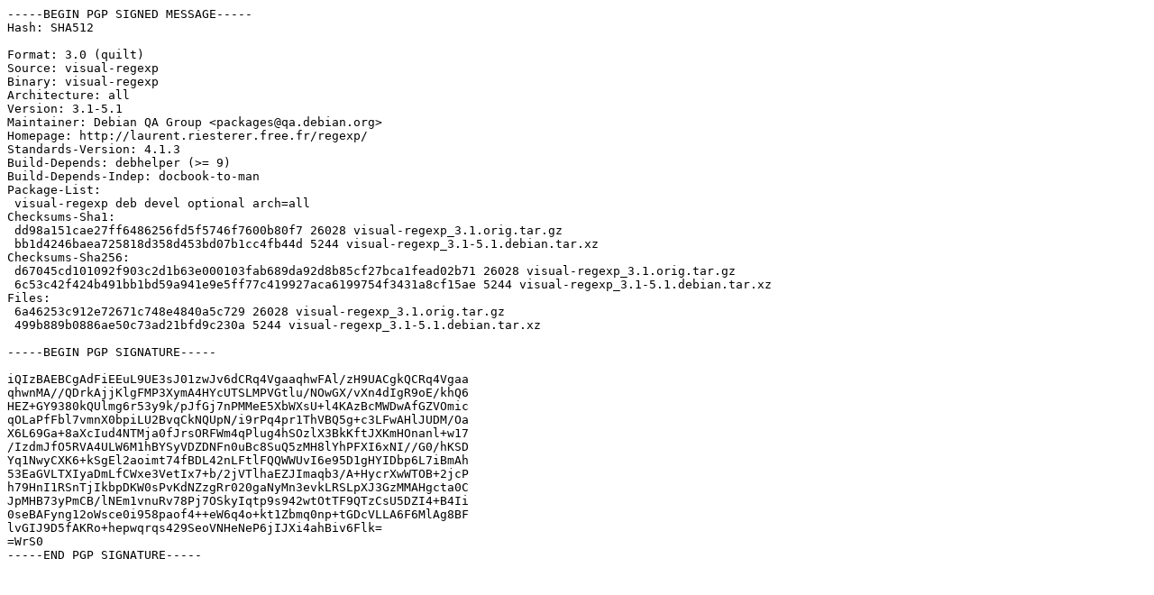

--- FILE ---
content_type: text/prs.lines.tag
request_url: https://deb.debian.org/debian/pool/main/v/visual-regexp/visual-regexp_3.1-5.1.dsc
body_size: 1539
content:
-----BEGIN PGP SIGNED MESSAGE-----
Hash: SHA512

Format: 3.0 (quilt)
Source: visual-regexp
Binary: visual-regexp
Architecture: all
Version: 3.1-5.1
Maintainer: Debian QA Group <packages@qa.debian.org>
Homepage: http://laurent.riesterer.free.fr/regexp/
Standards-Version: 4.1.3
Build-Depends: debhelper (>= 9)
Build-Depends-Indep: docbook-to-man
Package-List:
 visual-regexp deb devel optional arch=all
Checksums-Sha1:
 dd98a151cae27ff6486256fd5f5746f7600b80f7 26028 visual-regexp_3.1.orig.tar.gz
 bb1d4246baea725818d358d453bd07b1cc4fb44d 5244 visual-regexp_3.1-5.1.debian.tar.xz
Checksums-Sha256:
 d67045cd101092f903c2d1b63e000103fab689da92d8b85cf27bca1fead02b71 26028 visual-regexp_3.1.orig.tar.gz
 6c53c42f424b491bb1bd59a941e9e5ff77c419927aca6199754f3431a8cf15ae 5244 visual-regexp_3.1-5.1.debian.tar.xz
Files:
 6a46253c912e72671c748e4840a5c729 26028 visual-regexp_3.1.orig.tar.gz
 499b889b0886ae50c73ad21bfd9c230a 5244 visual-regexp_3.1-5.1.debian.tar.xz

-----BEGIN PGP SIGNATURE-----

iQIzBAEBCgAdFiEEuL9UE3sJ01zwJv6dCRq4VgaaqhwFAl/zH9UACgkQCRq4Vgaa
qhwnMA//QDrkAjjKlgFMP3XymA4HYcUTSLMPVGtlu/NOwGX/vXn4dIgR9oE/khQ6
HEZ+GY9380kQUlmg6r53y9k/pJfGj7nPMMeE5XbWXsU+l4KAzBcMWDwAfGZVOmic
qOLaPfFbl7vmnX0bpiLU2BvqCkNQUpN/i9rPq4pr1ThVBQ5g+c3LFwAHlJUDM/Oa
X6L69Ga+8aXcIud4NTMja0fJrsORFWm4qPlug4hSOzlX3BkKftJXKmHOnanl+w17
/IzdmJfO5RVA4ULW6M1hBYSyVDZDNFn0uBc8SuQ5zMH8lYhPFXI6xNI//G0/hKSD
Yq1NwyCXK6+kSgEl2aoimt74fBDL42nLFtlFQQWWUvI6e95D1gHYIDbp6L7iBmAh
53EaGVLTXIyaDmLfCWxe3VetIx7+b/2jVTlhaEZJImaqb3/A+HycrXwWTOB+2jcP
h79HnI1RSnTjIkbpDKW0sPvKdNZzgRr020gaNyMn3evkLRSLpXJ3GzMMAHgcta0C
JpMHB73yPmCB/lNEm1vnuRv78Pj7OSkyIqtp9s942wtOtTF9QTzCsU5DZI4+B4Ii
0seBAFyng12oWsce0i958paof4++eW6q4o+kt1Zbmq0np+tGDcVLLA6F6MlAg8BF
lvGIJ9D5fAKRo+hepwqrqs429SeoVNHeNeP6jIJXi4ahBiv6Flk=
=WrS0
-----END PGP SIGNATURE-----
